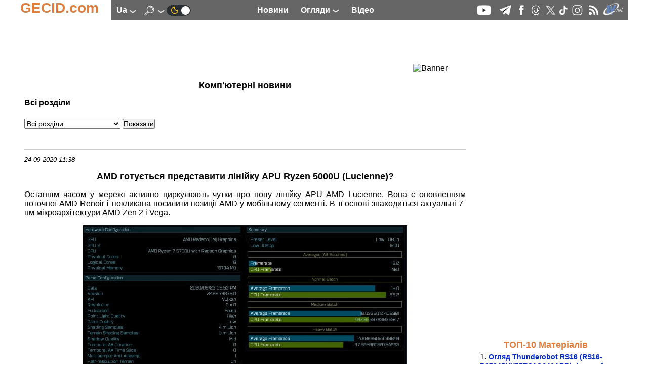

--- FILE ---
content_type: text/html; charset=UTF-8
request_url: https://ua.gecid.com/news/amd_gotovitsya_predstavit_linejku_apu_ryzen_5000u_lucienne/
body_size: 8901
content:
<!DOCTYPE html>
<html lang="uk" prefix="og: http://ogp.me/ns# article: http://ogp.me/ns/article# profile: http://ogp.me/ns/profile# fb: http://ogp.me/ns/fb#">
<head>
<base href="https://ua.gecid.com/">
  <title>Новини. GECID.com.</title>
    <meta charset="UTF-8">
    <meta name="classification" content="Computers, Hardware, Technology">
     <meta name="copyright" content="(C) 2007-2026, GECID.com (Global EasyCOM Internet Digest)">
     <meta name="description" content="Актуальні тести та огляди заліза, периферії, гаджетів, ігр та цікавих програм. Новини IT, процесори, материнські плати, відеокарти, ноутбуки, смартфони. ">
     <meta name="resource-type" content="Document">
    <meta name="document-state" content="Dynamic">
    <meta name="robots" content="ALL">
    <meta name="revisit-after" content="14 days">
    <meta property="og:locale" content="uk_UA" />
<meta property="og:type" content="Article" />
<meta property="og:description" content="Останнім часом у мережі активно циркулюють чутки про нову лінійку APU AMD Lucienne. Вона є оновленням поточної AMD Renoir і покликана посилити позиції AMD у мобільному сегменті. В її основі знаходиться актуальні 7-нм мікроархітектури AMD Zen 2 і Vega." />
<meta property="og:title" content="AMD готується представити лінійку APU Ryzen 5000U (Lucienne)?" />
<meta property="og:url" content="https://ua.gecid.com/news/amd_gotovitsya_predstavit_linejku_apu_ryzen_5000u_lucienne/" />
<meta property="og:image" content="https://ua.gecid.com/data/news/202009241138-61269/img/mini-01_ryzen_5000u.jpg" />
<meta property="og:image:width" content="0" />
<meta property="og:image:height" content="0" />
<meta property="og:site_name" content="GECID.com - огляди і новини світу IT." />
    <link rel="apple-touch-icon" sizes="57x57" href="./img/ico/apple-icon-57x57.png">
    <link rel="apple-touch-icon" sizes="60x60" href="./img/ico/apple-icon-60x60.png">
    <link rel="apple-touch-icon" sizes="72x72" href="./img/ico/apple-icon-72x72.png">
    <link rel="apple-touch-icon" sizes="76x76" href="./img/ico/apple-icon-76x76.png">
    <link rel="apple-touch-icon" sizes="114x114" href="./img/ico/apple-icon-114x114.png">
    <link rel="apple-touch-icon" sizes="120x120" href="./img/ico/apple-icon-120x120.png">
    <link rel="apple-touch-icon" sizes="144x144" href="./img/ico/apple-icon-144x144.png">
    <link rel="apple-touch-icon" sizes="152x152" href="./img/ico/apple-icon-152x152.png">
    <link rel="apple-touch-icon" sizes="180x180" href="./img/ico/apple-icon-180x180.png">
    <link rel="icon" type="image/png" sizes="192x192"  href="./img/ico/android-icon-192x192.png">
    <link rel="icon" type="image/png" sizes="32x32" href="./img/ico/favicon-32x32.png">
    <link rel="icon" type="image/png" sizes="96x96" href="./img/ico/favicon-96x96.png">
    <link rel="icon" type="image/png" sizes="16x16" href="./img/ico/favicon-16x16.png">
    <link rel="manifest" href="./img/ico/manifest.json">
    <meta name="msapplication-TileColor" content="#ffffff">
    <meta name="msapplication-TileImage" content="./img/ico/ms-icon-144x144.png">
    <meta name="theme-color" content="#ffffff">
    <link id="theme" rel="stylesheet" type="text/css" href="https://ua.gecid.com/css/gecid74.css">
    <!--    <meta content="initial-scale=0.86, minimum-scale=0.5, width=device-width" name=viewport> -->
    <meta name="viewport" content="width=device-width, initial-scale=1">
    <link rel="icon" href="./img/ico/favicon.ico" type="image/x-icon">
    <link rel="alternate" type="application/rss+xml" title="GECID.com - огляди і новини світу IT." href="https://ua.gecid.com/rss.php">

        <link rel="canonical" href="https://ua.gecid.com/news/amd_gotovitsya_predstavit_linejku_apu_ryzen_5000u_lucienne/">
        <link rel="next" href="./news/?b=8&amp;idt=0">
        <script src="./script/gecid51.js" async></script>
    <script src="./script/mistakes.js" async></script>
    
	<script type="application/ld+json">
	    {
	      "@context" : "http://schema.org",
	      "@type"    : "Organization",
	      "url"      : "https://ua.gecid.com/",
	      "name"     : "GECID.com - огляди і новини світу IT.",
	      "logo"     : "https://ua.gecid.com/img/ico/android-icon-192x192.png"
	    }
	</script>
<script type="application/ld+json">
    {
	"@context": "https://schema.org",
	"@type": "NewsArticle",
	"url": "https://ua.gecid.com/news/amd_gotovitsya_predstavit_linejku_apu_ryzen_5000u_lucienne/",
	"headline": "AMD готується представити лінійку APU Ryzen 5000U (Lucienne)?",
	"description": "Останнім часом у мережі активно циркулюють чутки про нову лінійку APU AMD Lucienne. Вона є оновленням поточної AMD Renoir і покликана посилити позиції AMD у мобільному сегменті. В її основі знаходиться актуальні 7-нм мікроархітектури AMD Zen 2 і Vega.",
	"image":{
	    "@type": "ImageObject",
	    "url": "https://ua.gecid.com/data/news/202009241138-61269/img/mini-01_ryzen_5000u.jpg"
	},
	"author":{
	    "@type": "Organization",
	    "name": "GECID.com."
		},
	"publisher":{
	    "@type":"Organization",
	    "@id":"https://ua.gecid.com/",
	    "name":"GECID.com - огляди і новини світу IT.",
	    "logo":{
		"@type": "ImageObject",
		"url": "/img/ico/android-icon-192x192.png"
	    }
	},
	"datePublished" : "2020-09-24EEST11:38",
	"dateModified":"2020-09-24EEST14:03",
	"mainEntityOfPage": {
	    "@type": "WebPage",
	    "@id": "https://ua.gecid.com/news/amd_gotovitsya_predstavit_linejku_apu_ryzen_5000u_lucienne/"
	}
    }
    </script>
<script>
var _gaq = _gaq || [];
_gaq.push(['_setAccount', 'UA-6865036-3']);
  _gaq.push(['_trackPageview']);

(function() {
    var ga = document.createElement('script'); ga.type = 'text/javascript'; ga.async = true;
    ga.src = ('https:' == document.location.protocol ? 'https://ssl' : 'http://www') + '.google-analytics.com/ga.js';
    var s = document.getElementsByTagName('script')[0]; s.parentNode.insertBefore(ga, s);
      })();
</script>
<!-- Google tag (gtag.js) -->
<script async src="https://www.googletagmanager.com/gtag/js?id=G-FBNE8CH6HB"></script>
<script>
  window.dataLayer = window.dataLayer || [];
  function gtag(){dataLayer.push(arguments);}
  gtag('js', new Date());

  gtag('config', 'G-FBNE8CH6HB');
</script>
<script id="dsq-count-scr" src="//gecid.disqus.com/count.js" async></script>
</head>
<body onclick="brandingClick(event)">
<div class="main" id="main">

<a id="up"></a>
  <nav>
    <div class="logo">
        <div class="logo_left">
            <a href="./"><p>GECID.com</p></a>
        </div>
         <div class="logo_nav">
              <input id="lang_toggle" type="checkbox">
              <label class="lang_button" for="lang_toggle">
                  ua <img src="./img/downlogo.png" alt="down">
              </label> 
                <div class="lang_menu">
                    <ul>
                                                <li><a href="http://ru.gecid.com/news/amd_gotovitsya_predstavit_linejku_apu_ryzen_5000u_lucienne/">ru</a></li>
                                                 </ul>
                </div>
	            <input id="search_toggle" type="checkbox" onchange = showSearch();>
	              <label class="search_button" for="search_toggle">
					<img src="./img/search.png" alt="Search" id="SearchImg">
                    <img src="./img/downlogo.png" alt="down" id="downImg">
    	          </label>
    	              	        	<a href="./setMode.php?u=https://ua.gecid.com/news/amd_gotovitsya_predstavit_linejku_apu_ryzen_5000u_lucienne/" title="Dark theme" ><img src="./img/ln2.png" alt="Dark theme"></a>
    	                    </div> 
        <div class="logo_menu">
            <a href="./news/" title="Новини"><p>Новини</p></a>
              <input id="articles_toggle" type="checkbox">
              <label class="articles_button" for="articles_toggle">
                  Огляди <img src="./img/downlogo.png" alt="down">
              </label> 
                <ul class="articles_menu">
                    <li><a href="/ittech/" title="Стежимо за всіма найважливішими подіями в IT-індустрії: пропонуємо аналіз новин, репортажі з презентвцій і виставок, розповідаємо про історію створення та етапи становлення різних компаній."><p>Цифрова індустрія</p></a></li>
<li><a href="/cpu/" title="Огляди і тести сучасних актуальних процесорів різного цінового рівня і цільового призначення, а також матеріали про архітектуру процесорів та репортажі з презентацій новинок."><p>Процесори</p></a></li>
<li><a href="/ram/" title="Тести різних модулів оперативної пам’яті для різної аудиторії і різних систем."><p>Оперативна пам’ять</p></a></li>
<li><a href="/mboard/" title="Огляди і тести актуальних материнських плат для всіх сучасних платформ і різного цільового призначення: індустріальні ПК, робочі та ігрові станції, медіацентри і системи початкового рівня."><p>Материнські плати</p></a></li>
<li><a href="/video/" title="Огляди і тести відеокарт початкового і середнього рівня, а також потужних графічних прискорювачів в одиночних і multiGPU конфігураціях, а також аналіз архітектури новинок, знайомство з різними технологіями і графічними інтерфейсами."><p>Відеокарти</p></a></li>
<li><a href="/cooler/" title="Огляди і тести різних по ефективності і призначенню систем охолодження для процесорів, відеокарт і жорстких дисків, а також корпусних вентиляторів."><p>Системи охолодження</p></a></li>
<li><a href="/storag/" title="Огляди і тести різних зовнішніх і внутрішніх пристроїв для зберігання і перенесення даних, розгляд інтерфейсів, адаптерів і портів для їх підключення."><p>Накопичувачі</p></a></li>
<li><a href="/cases/" title="Огляди та тести корпусів для складання систем різного рівня та предназначаенія - від високопродуктивних робочих станцій і потужних ігрових ПК до компактних і стильних медіацентрів."><p>Корпуси</p></a></li>
<li><a href="/power/" title="Вивчаємо можливості різних за рівнем і архітектурою блоків живлення, оцінюючи їх надійність і якість виконання, а також розглядаємо деякі зарядні пристрої."><p>Джерела живлення</p></a></li>
<li><a href="/mmedia/" title="Відчуваємо і тестуємо різні пристрої для обробки та відтворення мультимедійних даних: моноблоки, ультракомпактні ПК, медіаплеєри і т.д."><p>Мультимедіа</p></a></li>
<li><a href="/photo/" title="Вивчаємо можливості сучастої фото- и відеотехніки."><p>Цифрове фото та відео</p></a></li>
<li><a href="/disply/" title="Огляди та тести сучасних та актуальних пристроїв відображення інформації, в першу чергу на основі матриць TFT."><p>Монітори</p></a></li>
<li><a href="/nouts/" title="Огляди і тести цікавих і популярних моделей ноутбуків і нетбуків, які призначені для різних категорій покупців і моделей застосування, а також матеріали про мобільні платформи і репортажі з презентацій новинок."><p>Ноутбуки і Планшети</p></a></li>
<li><a href="/sphone/" title="Оцінюємо можливості, зручність використання і перспективність придбання найбільш цікавих і нових смартфонів та інших пристроїв для мобільного зв’язку."><p>Смартфони</p></a></li>
<li><a href="/netlan/" title="Зупиняємося на всіх темах, які стосуються передачі даних і взеємодії декількох пристроїв: точки доступу, маршрутизатори, мережеві карти, контролери, протоколи і т.і."><p>Комунікації</p></a></li>
<li><a href="/periph/" title="Розглядаємо різну комп’ютерну периферію, в першу чергу пристрої введення: клавіатури, миші, планшети."><p>Периферія</p></a></li>
<li><a href="/auto/" title="-"><p>Автоелектроніка</p></a></li>
<li><a href="/soft/" title="Інформуємо про найцікавіші новинки й розповідаємо про ключові події ринку програмного забезпечення."><p>Програмне забезпечення</p></a></li>
<li><a href="/games/" title="Пропонуємо вашій увазі рецензії на найбільш нові та цікаві комп’ютерні ігри, а також новини ігрової індустрії."><p>Ігри</p></a></li>
                 </ul>
            <a href="./videostream/" title="Відео"><p>Відео</p></a>
        </div>
        <div class="logo_ico">
            <a rel="nofollow" target="_blank" href="https://www.youtube.com/easycomua"><img src="./img/youtube.png" alt="youtube"></a>
<a rel="nofollow" target="_blank" href="https://t.me/gecidcom"><img src="./img/telegram.png" alt="telegram"></a>
<a rel="nofollow" target="./blank" href="https://www.facebook.com/gecidcom"><img src="./img/facebook.png" alt="facebook"></a>
<a rel="nofollow" target="_blank" href="https://www.threads.net/@gecidcom"><img src="./img/threads.png" alt="threads"></a>
<a rel="nofollow" target="_blank" href="https://x.com/easycom_ua"><img src="./img/X.png" alt="X"></a>
<a rel="nofollow" target="_blank" href="https://www.tiktok.com/@gecidcom"><img src="./img/tiktok.png" alt="tiktok"></a>
<a rel="nofollow" target="_blank" href="https://www.instagram.com/gecidcom/"><img src="./img/inst.png" alt="Insagram"></a>
<a href="./rss.php"><img src="./img/rss.png" alt="rss"></a>
<a rel="nofollow" target="_blank" href="http://wnet.ua/ru/"><img src="./img/wnet.png" alt="Wnet - Национальный IP-оператор Украины"></a>
        </div>
        <div class="popup_menu">
                <input id="menu_toggle" type="checkbox">
             <label class="menu_button" for="menu_toggle">
             <span></span>
             </label>
                <ul class="menu_top">
                    <li><a href="./news/"><p>Новини</p></a></li>
                    <li><a href="./videostream/"><p>Відео</p></a></li>
                    <li><b>Огляди</b></li>
                    <li><a href="/ittech/" title="Стежимо за всіма найважливішими подіями в IT-індустрії: пропонуємо аналіз новин, репортажі з презентвцій і виставок, розповідаємо про історію створення та етапи становлення різних компаній."><p>Цифрова індустрія</p></a></li>
<li><a href="/cpu/" title="Огляди і тести сучасних актуальних процесорів різного цінового рівня і цільового призначення, а також матеріали про архітектуру процесорів та репортажі з презентацій новинок."><p>Процесори</p></a></li>
<li><a href="/ram/" title="Тести різних модулів оперативної пам’яті для різної аудиторії і різних систем."><p>Оперативна пам’ять</p></a></li>
<li><a href="/mboard/" title="Огляди і тести актуальних материнських плат для всіх сучасних платформ і різного цільового призначення: індустріальні ПК, робочі та ігрові станції, медіацентри і системи початкового рівня."><p>Материнські плати</p></a></li>
<li><a href="/video/" title="Огляди і тести відеокарт початкового і середнього рівня, а також потужних графічних прискорювачів в одиночних і multiGPU конфігураціях, а також аналіз архітектури новинок, знайомство з різними технологіями і графічними інтерфейсами."><p>Відеокарти</p></a></li>
<li><a href="/cooler/" title="Огляди і тести різних по ефективності і призначенню систем охолодження для процесорів, відеокарт і жорстких дисків, а також корпусних вентиляторів."><p>Системи охолодження</p></a></li>
<li><a href="/storag/" title="Огляди і тести різних зовнішніх і внутрішніх пристроїв для зберігання і перенесення даних, розгляд інтерфейсів, адаптерів і портів для їх підключення."><p>Накопичувачі</p></a></li>
<li><a href="/cases/" title="Огляди та тести корпусів для складання систем різного рівня та предназначаенія - від високопродуктивних робочих станцій і потужних ігрових ПК до компактних і стильних медіацентрів."><p>Корпуси</p></a></li>
<li><a href="/power/" title="Вивчаємо можливості різних за рівнем і архітектурою блоків живлення, оцінюючи їх надійність і якість виконання, а також розглядаємо деякі зарядні пристрої."><p>Джерела живлення</p></a></li>
<li><a href="/mmedia/" title="Відчуваємо і тестуємо різні пристрої для обробки та відтворення мультимедійних даних: моноблоки, ультракомпактні ПК, медіаплеєри і т.д."><p>Мультимедіа</p></a></li>
<li><a href="/photo/" title="Вивчаємо можливості сучастої фото- и відеотехніки."><p>Цифрове фото та відео</p></a></li>
<li><a href="/disply/" title="Огляди та тести сучасних та актуальних пристроїв відображення інформації, в першу чергу на основі матриць TFT."><p>Монітори</p></a></li>
<li><a href="/nouts/" title="Огляди і тести цікавих і популярних моделей ноутбуків і нетбуків, які призначені для різних категорій покупців і моделей застосування, а також матеріали про мобільні платформи і репортажі з презентацій новинок."><p>Ноутбуки і Планшети</p></a></li>
<li><a href="/sphone/" title="Оцінюємо можливості, зручність використання і перспективність придбання найбільш цікавих і нових смартфонів та інших пристроїв для мобільного зв’язку."><p>Смартфони</p></a></li>
<li><a href="/netlan/" title="Зупиняємося на всіх темах, які стосуються передачі даних і взеємодії декількох пристроїв: точки доступу, маршрутизатори, мережеві карти, контролери, протоколи і т.і."><p>Комунікації</p></a></li>
<li><a href="/periph/" title="Розглядаємо різну комп’ютерну периферію, в першу чергу пристрої введення: клавіатури, миші, планшети."><p>Периферія</p></a></li>
<li><a href="/auto/" title="-"><p>Автоелектроніка</p></a></li>
<li><a href="/soft/" title="Інформуємо про найцікавіші новинки й розповідаємо про ключові події ринку програмного забезпечення."><p>Програмне забезпечення</p></a></li>
<li><a href="/games/" title="Пропонуємо вашій увазі рецензії на найбільш нові та цікаві комп’ютерні ігри, а також новини ігрової індустрії."><p>Ігри</p></a></li>
                </ul>

        </div>  
    </div>
    </nav>
<div class="search_menu" id="search_menu">
	<h4>Пошук по сайту</h4>
		<form action="./search.php" method="get">
		<input type="text" name="s" size="80">
		<button type="submit" style="border: 0; background: transparent">
		    <img src="./img/search2.png" alt="submit">
		</button>
	</form>
</div>

<a href="/news/amd_gotovitsya_predstavit_linejku_apu_ryzen_5000u_lucienne/#up" class="up_img" id="up_img"><img src="./img/top-bottom.png" alt="up"></a>
    <div class="main_content" onclick="clearMenu();">
    <div class="content_ceil">
        <article>
           		 <div class="content_top_banner">
		<!--     <iframe class="horizontalBanner" onload="resizeIframeBanner(this)" src="./inc/getBanIf.php?id=2"></iframe> -->
		 <!--Google-->
<script ><!--
google_ad_client = "pub-4064003928544283";
google_ad_width = 728;
google_ad_height = 90;
google_ad_format = "728x90_as";
google_ad_type = "image";
//2007-09-15: http://www.easycom.com.ua/
google_ad_channel = "6587747927";
//-->
</script>
<script src="https://pagead2.googlesyndication.com/pagead/show_ads.js">
</script>
<!--Google--><img class="banimg" src="./inc/bstat.php?id=2&amp;idbl=0" alt="Banner">
		 </div>
		             <div id="news_feed">
                 <h1>Комп'ютерні новини</h1>
                 <h2>Всі розділи</h2>
                 <form action="./news/" method="get" name="news_select_top">
                    <input type="hidden" name="y" value="0">
                    <input type="hidden" name="m" value="0">
                    <input type="hidden" name="d" value="0">
                     <select name="idt">
                     <option value="0">Всі розділи</option>
<option value="1">Цифрова індустрія</option>
<option value="2">Процесори</option>
<option value="3">Оперативна пам’ять</option>
<option value="4">Материнські плати</option>
<option value="5">Відеокарти</option>
<option value="6">Системи охолодження</option>
<option value="7">Накопичувачі</option>
<option value="8">Корпуси</option>
<option value="10">Джерела живлення</option>
<option value="11">Мультимедіа</option>
<option value="20">Цифрове фото та відео</option>
<option value="12">Монітори</option>
<option value="13">Ноутбуки і Планшети</option>
<option value="14">Смартфони</option>
<option value="15">Комунікації</option>
<option value="16">Периферія</option>
<option value="19">Автоелектроніка</option>
<option value="17">Програмне забезпечення</option>
<option value="18">Ігри</option>
 
                     </select>
                     <input type="submit" name="act" value="Показати">
                 </form>
                         <div class="news">
<time datetime="2020-09-24 11:38">24-09-2020 11:38</time>
<h1  style="text-align: center;">AMD готується представити лінійку APU Ryzen 5000U (Lucienne)?</h1>
<p  style="text-align: justify;">Останнім часом у мережі активно циркулюють чутки про нову лінійку APU AMD Lucienne. Вона є оновленням поточної AMD Renoir і покликана посилити позиції AMD у мобільному сегменті. В її основі знаходиться актуальні 7-нм мікроархітектури AMD Zen 2 і Vega.</p>
<p  style="text-align: center;"><a title="Ryzen 5000U" href="./data/news/202009241138-61269/img/01_ryzen_5000u.jpg" target="_blank"><img src="./data/news/202009241138-61269/img/mini-01_ryzen_5000u.jpg"  alt="Ryzen 5000U" width="640" height="290"  style="height: auto;"></a></p>
<p  style="text-align: justify;">Одним з представників лінійки AMD Lucienne є 15-ватний процесор Ryzen 7 5700U. Він має в своєму складі 8 ядер в 16 потоків (Ryzen 7 4700U має 8 ядер у 8 потоків), а також 512 потокових процесорів в складі відеоядра (Ryzen 7 4700U використовує 448 потокових процесорів).</p>
<p  style="text-align: center;"><a title="Ryzen 5000U" href="./data/news/202009241138-61269/img/02_ryzen_5000u.jpg" target="_blank"><img src="./data/news/202009241138-61269/img/mini-02_ryzen_5000u.jpg"  alt="Ryzen 5000U" width="640" height="258"  style="height: auto;"></a></p>
<p  style="text-align: justify;">Ця новинка вже помічена в бенчмарку AotS. Також до серії AMD Lucienne ймовірно відноситься модель Ryzen 5 5500U. А процесори AMD Ryzen 5 5600U і Ryzen 7 5800U вже належать до серії Cezanne і використовують архітектуру Zen 3. Чи так це насправді дізнаємося зовсім скоро.</p>
<p  style="text-align: justify;"><span  style="font-size: xx-small;"><a rel="nofollow"  href="https://www.techpowerup.com/">https://www.techpowerup.com</a></span><br ><span  style="font-size: xx-small;"> <a href="/cdn-cgi/l/email-protection#cba5aebcb88bacaea8a2afe5a8a4a6">Сергій Буділовський</a></span></p></div>
<div class="nextprev">
<div class="prev"><a href="./news/partnerskie_versii_geforce_rtx_3080_vyletayut_iz_igr/">&lt;&lt; Попередня новина</a></div>
<div class="next"><a href="./news/asus_predstavila_v_ukraine_novye_ustrojstva_na_baze_platformy_amd/">Наступна новина &gt;&gt;</a></div>
</div>
<!-- <div><iframe class="CommentFrame" onload="resizeIframeComment(this)" src="./inc/comm.php"></iframe></div> --><div id="disqus_thread"></div>
<script data-cfasync="false" src="/cdn-cgi/scripts/5c5dd728/cloudflare-static/email-decode.min.js"></script><script>

     // called by disqus 
     function disqus_config() {
        this.callbacks.onReady = [function() {  
           // if your code respond to this event to resize the sidebar
           $(window).trigger('resize'); 
     }]; }

    var disqus_config = function () {
    this.page.url = 'https://ua.gecid.com/news/amd_gotovitsya_predstavit_linejku_apu_ryzen_5000u_lucienne/';  
    this.page.identifier = '/news/amd_gotovitsya_predstavit_linejku_apu_ryzen_5000u_lucienne/'; 
    };
    
    (function() { 
    var d = document, s = d.createElement('script');
    s.src = 'https://gecid.disqus.com/embed.js';
    s.setAttribute('data-timestamp', +new Date());
    (d.head || d.body).appendChild(s);
    })();
</script>
<noscript>Please enable JavaScript to view the <a href="https://disqus.com/?ref_noscript">comments powered by Disqus.</a></noscript>
             <input type="hidden" name="date[]" value="1600936679">
             <input type="hidden" name="begin[]" value="1">

             </div>
             			                      		 <div class="content_top_banner">
		    <iframe class="horizontalBanner" onload="resizeIframeBanner(this)" src="./inc/getBanIf.php?id=14"></iframe>
		 		 </div>
		        </article>
        </div>
        <div class="right_ceil">
     	 <div class="banner_300">
	      <iframe class="verticalBanner" onload="resizeIframeBanner(this)" src="./inc/getBanIf.php?id=5"></iframe>
	 	 </div>
	                 <div class="content_300">
                <div class="right_content_title">
                    ТОП-10 Матеріалів                </div>
                <div class="right_content_text">
                    <ol>
                        <li><a href="./nouts/thunderobot_rs16-r97945hx57tc1q240arb/">Огляд Thunderobot RS16 (RS16-R97945HX57TC1Q240ARB): ігровий ноутбук із характером десктопа</a></li>
<li><a href="./cooler/deepcool_assassin_vc_elite/">Огляд DeepCool ASSASSIN VC ELITE WH: ну дуууже продуктивний процесорний кулер у світлому виконанні</a></li>
<li><a href="./cooler/deepcool_ag620_bk_argb/">Огляд DeepCool AG620 BK ARGB: яскравий, продуктивний і в міру тихий процесорний кулер</a></li>
<li><a href="./cases/asus_prime_ap303/">Огляд ASUS Prime AP303: ATX-альтернатива корпуса ASUS Prime AP201</a></li>
<li><a href="./video/gejmplay_test_radeon_rx_6600_u_2025/">Геймплейний тест Radeon RX 6600 у 2025 році: ще не час на пенсію!</a></li>
<li><a href="./mboard/asus_b860m_max_gaming_ax/">Огляд ASUS B860M MAX GAMING AX: бюджетна материнська плата для багатоядерних Arrow Lake</a></li>
<li><a href="./nouts/prologix_s15-125/">Огляд Prologix Optima S15-125: тихий і автономний ноутбук на Core i5</a></li>
<li><a href="./mmedia/asus_expertcenter_pn54-s1/">Огляд ASUS ExpertCenter PN54-S1: продуктивний міні-ПК у флагманському виконанні</a></li>
<li><a href="./nouts/acer_nitro_lite_nl-16-71g-56p7/">Огляд Acer Nitro Lite NL16-71G-56P7: вигідний ноутбук для геймерів</a></li>
<li><a href="./video/gemplejnij_test_geforce_rtx_5050_dostupnij_kvitok/">Гемплейний тест GeForce RTX 5050 : Приємне здивування! Доступний квиток у сучасний геймінг</a></li>
                    </ol>
                </div>
            </div>
                     <div class="content_300">
                                   <iframe class="voteFrame" id="vote" onload="resizeIframe(this)" src="./inc/vote.php"></iframe>
                </div>
     	 <div class="banner_300">
	     <iframe class="verticalBanner" onload="resizeIframeBanner(this)" src="./inc/getBanIf.php?id=6"></iframe>
	 	 </div>
	                 <span id="up_float_ban"></span>
            <div class="banner_300" id="float_ban">
                 
     	 <div class="banner_300">
	     <iframe class="verticalBanner" onload="resizeIframeBanner(this)" src="./inc/getBanIf.php?id=16"></iframe>
	 	 </div>
	            
        </div>
        </div>
    </div>
</div>
<span id="down_float_ban"></span>
<div class="footer_div">
<p>Помітили помилку? Виділіть текст, натисніть Ctrl + Insert</p>
   <div class="footer">
    <footer>
        <nav>
                    <ul>
            <li><a href="./info.php?v=a">Про нас</a></li>
            <li><a href="./info.php?v=c">Контакти</a></li>
            <li><a href="./info.php?v=p">Partnership</a></li>
            <li><a href="./info.php?v=cpy">Copyright</a></li>
            <li><a href="./awards.php">Наші нагороди</a></li>
            <li><a href="./map.php">Карта сайту</a></li>
        </ul>
       <ul>
            <li><a href="./ittech/" title="Стежимо за всіма найважливішими подіями в IT-індустрії: пропонуємо аналіз новин, репортажі з презентвцій і виставок, розповідаємо про історію створення та етапи становлення різних компаній.">Цифрова індустрія</a></li><li><a href="./cpu/" title="Огляди і тести сучасних актуальних процесорів різного цінового рівня і цільового призначення, а також матеріали про архітектуру процесорів та репортажі з презентацій новинок.">Процесори</a></li><li><a href="./ram/" title="Тести різних модулів оперативної пам’яті для різної аудиторії і різних систем.">Оперативна пам’ять</a></li><li><a href="./mboard/" title="Огляди і тести актуальних материнських плат для всіх сучасних платформ і різного цільового призначення: індустріальні ПК, робочі та ігрові станції, медіацентри і системи початкового рівня.">Материнські плати</a></li><li><a href="./video/" title="Огляди і тести відеокарт початкового і середнього рівня, а також потужних графічних прискорювачів в одиночних і multiGPU конфігураціях, а також аналіз архітектури новинок, знайомство з різними технологіями і графічними інтерфейсами.">Відеокарти</a></li><li><a href="./cooler/" title="Огляди і тести різних по ефективності і призначенню систем охолодження для процесорів, відеокарт і жорстких дисків, а також корпусних вентиляторів.">Системи охолодження</a></li>        </ul>
        <ul>
            <li><a href="./storag/" title="Огляди і тести різних зовнішніх і внутрішніх пристроїв для зберігання і перенесення даних, розгляд інтерфейсів, адаптерів і портів для їх підключення.">Накопичувачі</a></li><li><a href="./cases/" title="Огляди та тести корпусів для складання систем різного рівня та предназначаенія - від високопродуктивних робочих станцій і потужних ігрових ПК до компактних і стильних медіацентрів.">Корпуси</a></li><li><a href="./power/" title="Вивчаємо можливості різних за рівнем і архітектурою блоків живлення, оцінюючи їх надійність і якість виконання, а також розглядаємо деякі зарядні пристрої.">Джерела живлення</a></li><li><a href="./mmedia/" title="Відчуваємо і тестуємо різні пристрої для обробки та відтворення мультимедійних даних: моноблоки, ультракомпактні ПК, медіаплеєри і т.д.">Мультимедіа</a></li><li><a href="./photo/" title="Вивчаємо можливості сучастої фото- и відеотехніки.">Цифрове фото та відео</a></li><li><a href="./disply/" title="Огляди та тести сучасних та актуальних пристроїв відображення інформації, в першу чергу на основі матриць TFT.">Монітори</a></li>        </ul>
        <ul>
            <li><a href="./nouts/" title="Огляди і тести цікавих і популярних моделей ноутбуків і нетбуків, які призначені для різних категорій покупців і моделей застосування, а також матеріали про мобільні платформи і репортажі з презентацій новинок.">Ноутбуки і Планшети</a></li><li><a href="./sphone/" title="Оцінюємо можливості, зручність використання і перспективність придбання найбільш цікавих і нових смартфонів та інших пристроїв для мобільного зв’язку.">Смартфони</a></li><li><a href="./netlan/" title="Зупиняємося на всіх темах, які стосуються передачі даних і взеємодії декількох пристроїв: точки доступу, маршрутизатори, мережеві карти, контролери, протоколи і т.і.">Комунікації</a></li><li><a href="./periph/" title="Розглядаємо різну комп’ютерну периферію, в першу чергу пристрої введення: клавіатури, миші, планшети.">Периферія</a></li><li><a href="./auto/" title="-">Автоелектроніка</a></li><li><a href="./soft/" title="Інформуємо про найцікавіші новинки й розповідаємо про ключові події ринку програмного забезпечення.">Програмне забезпечення</a></li><li><a href="./games/" title="Пропонуємо вашій увазі рецензії на найбільш нові та цікаві комп’ютерні ігри, а також новини ігрової індустрії.">Ігри</a></li>        </ul>
        <ul>
            <li>Наші партнери</li>
        <li><a rel="nofollow" target="_blank" href="http://www.asus.ua/">ASUS</a></li>
<li><a rel="nofollow" target="_blank" href="http://www.chieftec.eu/">CHIEFTEC</a></li>
<li><a rel="nofollow" target="_blank" href="http://www.seasonic.com/">Seasonic</a></li>
<li><a rel="nofollow" target="_blank" href="https://telemart.ua/">TELEMART.UA</a></li>
        </ul>
        </nav>
      </footer>
     </div>
       <div class="bottom_share">
            <!-- Google-Analytics -->
<script>
  (function(i,s,o,g,r,a,m){i['GoogleAnalyticsObject']=r;i[r]=i[r]||function(){
  (i[r].q=i[r].q||[]).push(arguments)},i[r].l=1*new Date();a=s.createElement(o),
  m=s.getElementsByTagName(o)[0];a.async=1;a.src=g;m.parentNode.insertBefore(a,m)
  })(window,document,'script','//www.google-analytics.com/analytics.js','ga');

  ga('create', 'UA-6865036-2', 'auto');
  ga('require', 'displayfeatures');
  ga('send', 'pageview');

</script>


<p><a rel="nofollow" target="_blank" href="https://www.youtube.com/easycomua"><img src="./img/youtube.png" alt="youtube"></a>
<a rel="nofollow" target="_blank" href="https://t.me/gecidcom"><img src="./img/telegram.png" alt="telegram"></a>
<a rel="nofollow" target="./blank" href="https://www.facebook.com/gecidcom"><img src="./img/facebook.png" alt="facebook"></a>
<a rel="nofollow" target="_blank" href="https://www.threads.net/@gecidcom"><img src="./img/threads.png" alt="threads"></a>
<a rel="nofollow" target="_blank" href="https://x.com/easycom_ua"><img src="./img/X.png" alt="X"></a>
<a rel="nofollow" target="_blank" href="https://www.tiktok.com/@gecidcom"><img src="./img/tiktok.png" alt="tiktok"></a>
<a rel="nofollow" target="_blank" href="https://www.instagram.com/gecidcom/"><img src="./img/inst.png" alt="Insagram"></a>
<a href="./rss.php"><img src="./img/rss.png" alt="rss"></a>
<a rel="nofollow" target="_blank" href="http://wnet.ua/ru/"><img src="./img/wnet.png" alt="Wnet - Национальный IP-оператор Украины"></a>
                </p>
       </div>
&copy; GECID.com 2007-2026</div>
<!-- Обновленный вариант сайта запущен 21-07-2021 -->
<div id="bottom_branding"></div>
<script>
     window.onload=showAllBanners() ;
</script>
<script defer src="https://static.cloudflareinsights.com/beacon.min.js/vcd15cbe7772f49c399c6a5babf22c1241717689176015" integrity="sha512-ZpsOmlRQV6y907TI0dKBHq9Md29nnaEIPlkf84rnaERnq6zvWvPUqr2ft8M1aS28oN72PdrCzSjY4U6VaAw1EQ==" data-cf-beacon='{"version":"2024.11.0","token":"0b95e586a6c04c79a2443d1a1b489846","r":1,"server_timing":{"name":{"cfCacheStatus":true,"cfEdge":true,"cfExtPri":true,"cfL4":true,"cfOrigin":true,"cfSpeedBrain":true},"location_startswith":null}}' crossorigin="anonymous"></script>
</body>
</html>

--- FILE ---
content_type: text/html; charset=utf-8
request_url: https://www.google.com/recaptcha/api2/aframe
body_size: 268
content:
<!DOCTYPE HTML><html><head><meta http-equiv="content-type" content="text/html; charset=UTF-8"></head><body><script nonce="kjfNpmkWMG5dXwFPDp31qA">/** Anti-fraud and anti-abuse applications only. See google.com/recaptcha */ try{var clients={'sodar':'https://pagead2.googlesyndication.com/pagead/sodar?'};window.addEventListener("message",function(a){try{if(a.source===window.parent){var b=JSON.parse(a.data);var c=clients[b['id']];if(c){var d=document.createElement('img');d.src=c+b['params']+'&rc='+(localStorage.getItem("rc::a")?sessionStorage.getItem("rc::b"):"");window.document.body.appendChild(d);sessionStorage.setItem("rc::e",parseInt(sessionStorage.getItem("rc::e")||0)+1);localStorage.setItem("rc::h",'1768800408107');}}}catch(b){}});window.parent.postMessage("_grecaptcha_ready", "*");}catch(b){}</script></body></html>

--- FILE ---
content_type: application/javascript
request_url: https://ua.gecid.com/script/mistakes.js
body_size: 190
content:
var loc=window.location;
var mis;
nN=navigator.appName;
function createMessage(title,body){
    var misphploc='./inc/mistakes.php';
    var container=document.createElement('div');
	var scroll=dde.scrollTop||db.scrollTop;
	var mtop=scroll+100+'px';
	var mleft=Math.floor(dde.clientWidth/2)-175+'px';
    container.innerHTML='<div id="mistake" style="position: absolute; z-index: 9999; top: ' + mtop + '; left: ' + mleft +';"><iframe name="mis" src="'+misphploc+'" style="width: 380px; height: 480px; border: solid 1px #999;"></iframe></div>';
return container.firstChild
}


function winop(title,body){
    dde=document.documentElement;
    db=document.body;
    var messageElem=createMessage(title,body);
    db.appendChild(messageElem);
}

function getText(e){
    if(!e)e=window.event;
	if((e.ctrlKey)&&(e.keyCode==45)){
	    if(nN=='Microsoft Internet Explorer'){
		if(document.selection.createRange()){
		    var range=document.selection.createRange();
		    mis=range.text;
			if(!mis){
			return;
		};
	winop();
    }
}else{
    if(window.getSelection()){mis=window.getSelection();
    if(!mis){
    return;
};

winop();
}else if(document.getSelection()){
    mis=document.getSelection();
    winop();
    }
}
return true;
}
return true;
};

document.onkeydown=getText;
